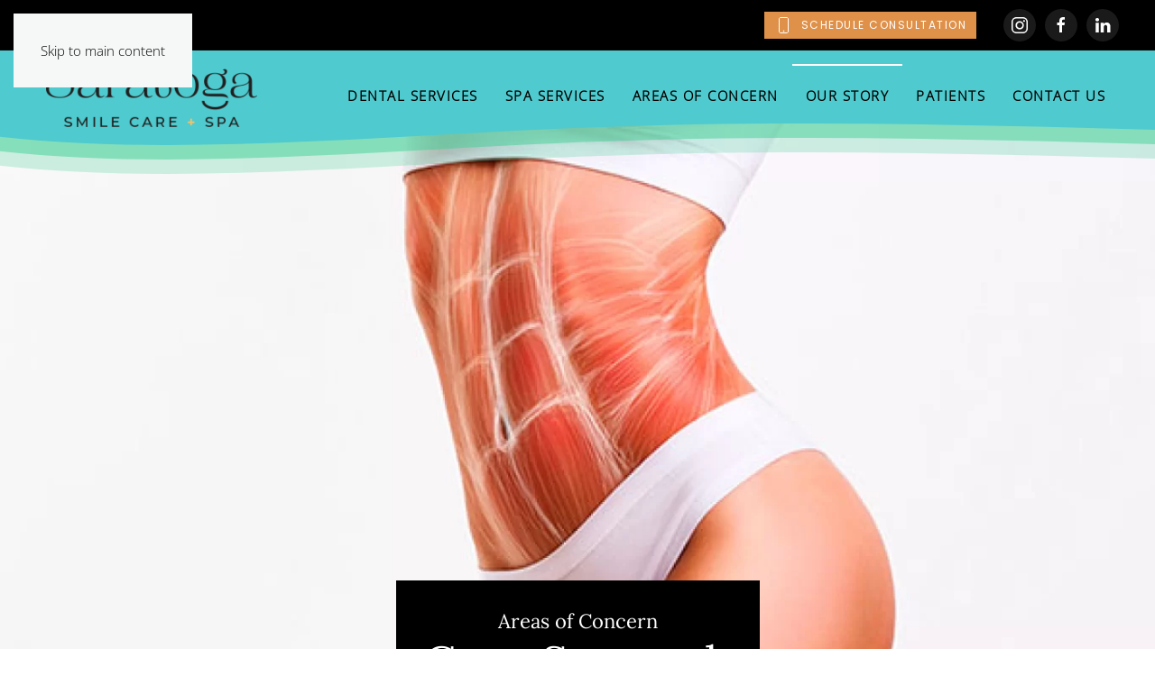

--- FILE ---
content_type: text/html; charset=utf-8
request_url: https://saratogafacialaesthetics.com/our-story/gallery?view=article&id=50&catid=9
body_size: 77204
content:
<!DOCTYPE html>
<html lang="en-gb" dir="ltr">
    <head>
        <meta name="viewport" content="width=device-width, initial-scale=1">
        <link rel="icon" href="/images/Logo/favicon.png" sizes="any">
                <link rel="apple-touch-icon" href="/templates/yootheme/packages/theme-joomla/assets/images/apple-touch-icon.png">
        <meta charset="utf-8">
	<meta name="author" content="Juergen Klingenberg">
	<meta name="generator" content="Joomla! - Open Source Content Management">
	<title>Core Strength - Saratoga Smile Care &amp; Spa</title>
<link href="/media/vendor/joomla-custom-elements/css/joomla-alert.min.css?0.4.1" rel="stylesheet">
	<link href="/media/system/css/joomla-fontawesome.min.css?4.5.32" rel="preload" as="style" onload="this.onload=null;this.rel='stylesheet'">
	<link href="/templates/yootheme/css/theme.12.css?1762470986" rel="stylesheet">
	<link href="/media/com_convertforms/css/convertforms.css?c73eab" rel="stylesheet">
	<style>#cf_1 .cf-control-group[data-key="2"] {
                --button-border-radius: 0px;
--button-padding: 8px 20px;
--button-color: #ffffff;
--button-font-size: 16px;
--button-background-color: #000000;

            }
        </style>
	<style>.convertforms {
                --color-primary: #4285F4;
--color-success: #0F9D58;
--color-danger: #d73e31;
--color-warning: #F4B400;
--color-default: #444;
--color-grey: #ccc;

            }
        </style>
	<style>#cf_1 {
                --background-color: rgba(255, 255, 255, 0);
--border-radius: 0px;
--control-gap: 10px;
--label-color: #333333;
--label-size: 16px;
--label-weight: 600;
--input-color: #757575;
--input-placeholder-color: #75757570;
--input-text-align: left;
--input-background-color: #ffffff;
--input-border-color: #cccccc;
--input-border-radius: 0px;
--input-size: 16px;
--input-padding: 12px 12px;

            }
        </style>
	<style>.cf-field-hp {
				display: none;
				position: absolute;
				left: -9000px;
			}.convertforms .cf-form-wrap {
  padding: 0;
}
</style>
<script type="application/json" class="joomla-script-options new">{"com_convertforms":{"baseURL":"\/component\/convertforms","debug":false,"forward_context":{"request":{"view":"article","task":null,"option":"com_content","layout":null,"id":50}}},"joomla.jtext":{"COM_CONVERTFORMS_INVALID_RESPONSE":"Invalid Response","COM_CONVERTFORMS_INVALID_TASK":"Invalid Task","COM_CONVERTFORMS_RECAPTCHA_NOT_LOADED":"Error: Google reCAPTCHA script is not loaded. Make sure your browser is not blocking it or contact the site administrator.","ERROR":"Error","MESSAGE":"Message","NOTICE":"Notice","WARNING":"Warning","JCLOSE":"Close","JOK":"OK","JOPEN":"Open"},"system.paths":{"root":"","rootFull":"https:\/\/saratogafacialaesthetics.com\/","base":"","baseFull":"https:\/\/saratogafacialaesthetics.com\/"},"csrf.token":"5fe8701d8d79dc07cedbc069edeed627","system.keepalive":{"interval":840000,"uri":"\/component\/ajax\/?format=json"}}</script>
	<script src="/media/system/js/core.min.js?a3d8f8"></script>
	<script src="/media/system/js/keepalive.min.js?08e025" type="module"></script>
	<script src="/media/vendor/jquery/js/jquery.min.js?3.7.1"></script>
	<script src="/media/legacy/js/jquery-noconflict.min.js?504da4"></script>
	<script src="/media/system/js/messages.min.js?9a4811" type="module"></script>
	<script src="/templates/yootheme/vendor/assets/uikit/dist/js/uikit.min.js?4.5.32"></script>
	<script src="/templates/yootheme/vendor/assets/uikit/dist/js/uikit-icons-joline.min.js?4.5.32"></script>
	<script src="/templates/yootheme/js/theme.js?4.5.32"></script>
	<script src="/media/com_convertforms/js/site.js?c73eab"></script>
	<script src="/media/com_convertforms/js/checkbox.js?c73eab"></script>
	<script src="/media/plg_captcha_recaptcha/js/recaptcha.min.js?c73eab"></script>
	<script src="https://www.google.com/recaptcha/api.js?onload=JoomlainitReCaptcha2&amp;render=explicit&amp;hl=en-GB"></script>
	<script src="/media/com_convertforms/js/recaptcha_v2_checkbox.js?c73eab"></script>
	<script type="application/ld+json">{"@context":"https://schema.org","@graph":[{"@type":"Organization","@id":"https://saratogafacialaesthetics.com/#/schema/Organization/base","name":"Saratoga Smile Care & Spa","url":"https://saratogafacialaesthetics.com/"},{"@type":"WebSite","@id":"https://saratogafacialaesthetics.com/#/schema/WebSite/base","url":"https://saratogafacialaesthetics.com/","name":"Saratoga Smile Care & Spa","publisher":{"@id":"https://saratogafacialaesthetics.com/#/schema/Organization/base"}},{"@type":"WebPage","@id":"https://saratogafacialaesthetics.com/#/schema/WebPage/base","url":"https://saratogafacialaesthetics.com/our-story/gallery?view=article&amp;id=50&amp;catid=9","name":"Core Strength - Saratoga Smile Care & Spa","isPartOf":{"@id":"https://saratogafacialaesthetics.com/#/schema/WebSite/base"},"about":{"@id":"https://saratogafacialaesthetics.com/#/schema/Organization/base"},"inLanguage":"en-GB"},{"@type":"Article","@id":"https://saratogafacialaesthetics.com/#/schema/com_content/article/50","name":"Core Strength","headline":"Core Strength","inLanguage":"en-GB","author":{"@type":"Person","name":"Juergen Klingenberg"},"thumbnailUrl":"images/Conditions/muscle.jpg","articleSection":"Areas of Concern","dateCreated":"2024-03-08T21:00:11+00:00","interactionStatistic":{"@type":"InteractionCounter","userInteractionCount":10840},"isPartOf":{"@id":"https://saratogafacialaesthetics.com/#/schema/WebPage/base"}}]}</script>
	<script>window.yootheme ||= {}; var $theme = yootheme.theme = {"i18n":{"close":{"label":"Close"},"totop":{"label":"Back to top"},"marker":{"label":"Open"},"navbarToggleIcon":{"label":"Open Menu"},"paginationPrevious":{"label":"Previous page"},"paginationNext":{"label":"Next Page"},"searchIcon":{"toggle":"Open Search","submit":"Submit Search"},"slider":{"next":"Next slide","previous":"Previous slide","slideX":"Slide %s","slideLabel":"%s of %s"},"slideshow":{"next":"Next slide","previous":"Previous slide","slideX":"Slide %s","slideLabel":"%s of %s"},"lightboxPanel":{"next":"Next slide","previous":"Previous slide","slideLabel":"%s of %s","close":"Close"}}};</script>
	<script async src="https://www.googletagmanager.com/gtag/js?id=G-FLV7RD441J"></script>
<script>
  window.dataLayer = window.dataLayer || [];
  function gtag(){dataLayer.push(arguments);}
  gtag('js', new Date());

  gtag('config', 'G-FLV7RD441J');
</script>

<script>
  document.addEventListener('DOMContentLoaded', function () {
    const mobileMenuLinks = document.querySelectorAll('.uk-offcanvas .uk-nav-default > li.uk-parent > a');

    mobileMenuLinks.forEach(link => {
      link.addEventListener('click', function (e) {
        // Only disable if the parent has a dropdown
        if (this.parentElement.classList.contains('uk-parent')) {
          e.preventDefault();
        }
      });
    });
  });
</script>

<script 
  src="https://portal.saratogasmilecareandspa.com/js/external-tracking.js"
  data-tracking-id="tk_5e9851414d5341688a81b7d14a2798ac">
</script>

    </head>
    <body class="">

        <div class="uk-hidden-visually uk-notification uk-notification-top-left uk-width-auto">
            <div class="uk-notification-message">
                <a href="#tm-main" class="uk-link-reset">Skip to main content</a>
            </div>
        </div>

        
        
        <div class="tm-page">

                        


<header class="tm-header-mobile uk-hidden@m tm-header-overlay" uk-header uk-inverse="target: .uk-navbar-container; sel-active: .uk-navbar-transparent">


    
        <div class="uk-navbar-container uk-navbar-transparent">

            <div class="uk-container uk-container-expand">
                <nav class="uk-navbar" uk-navbar="{&quot;align&quot;:&quot;center&quot;,&quot;container&quot;:&quot;.tm-header-mobile&quot;,&quot;boundary&quot;:&quot;.tm-header-mobile .uk-navbar-container&quot;}">

                    
                                        <div class="uk-navbar-center">

                                                    <a href="https://saratogafacialaesthetics.com/" aria-label="Back to home" class="uk-logo uk-navbar-item">
    <picture>
<source type="image/webp" srcset="/templates/yootheme/cache/3f/SmileCareandSpa-logo_black-3f027255.webp 239w, /templates/yootheme/cache/b8/SmileCareandSpa-logo_black-b8d16bef.webp 299w, /templates/yootheme/cache/eb/SmileCareandSpa-logo_black-eb4e570d.webp 300w" sizes="(min-width: 239px) 239px">
<img alt="Saratoga Facial Aesthetics" loading="eager" src="/templates/yootheme/cache/da/SmileCareandSpa-logo_black-da9e2ed3.png" width="239" height="75">
</picture><picture>
<source type="image/webp" srcset="/templates/yootheme/cache/f2/SmileCareandSpa-logo-f26f5759.webp 239w, /templates/yootheme/cache/03/SmileCareandSpa-logo-03939836.webp 299w, /templates/yootheme/cache/50/SmileCareandSpa-logo-500ca4d4.webp 300w" sizes="(min-width: 239px) 239px">
<img class="uk-logo-inverse" alt="Saratoga Facial Aesthetics" loading="eager" src="/templates/yootheme/cache/e5/SmileCareandSpa-logo-e55594e1.png" width="239" height="75">
</picture></a>
                        
                        
                    </div>
                    
                                        <div class="uk-navbar-right">

                        
                                                    <a uk-toggle href="#tm-dialog-mobile" class="uk-navbar-toggle">

        
        <div uk-navbar-toggle-icon></div>

        
    </a>
                        
                    </div>
                    
                </nav>
            </div>

        </div>

    



        <div id="tm-dialog-mobile" uk-offcanvas="container: true; overlay: true" mode="slide" flip>
        <div class="uk-offcanvas-bar uk-flex uk-flex-column">

                        <button class="uk-offcanvas-close uk-close-large" type="button" uk-close uk-toggle="cls: uk-close-large; mode: media; media: @s"></button>
            
                        <div class="uk-margin-auto-bottom">
                
<div class="uk-grid uk-child-width-1-1" uk-grid>    <div>
<div class="uk-panel" id="module-menu-dialog-mobile">

    
    
<ul class="uk-nav uk-nav-secondary uk-nav-accordion" uk-nav="targets: &gt; .js-accordion">
    
	<li class="item-129 js-accordion uk-parent"><a href>Dental Services <span uk-nav-parent-icon></span></a>
	<ul class="uk-nav-sub">

		<li class="item-274"><a href="/dental-services/general-dentistry">General Dentistry</a></li>
		<li class="item-284"><a href="/dental-services/cosmetic-dentistry">Cosmetic Dentistry</a></li>
		<li class="item-285"><a href="/dental-services/restorative-dentistry">Restorative Dentistry</a></li>
		<li class="item-286"><a href="/dental-services/orthodontics">Orthodontics</a></li>
		<li class="item-275"><a href="/dental-services/dental-concerns">Dental Concerns</a></li>
		<li class="item-276"><a href="/dental-services/about-our-dental-practice">About Our Dental Practice</a></li>
		<li class="item-287"><a href="/dental-services/meet-dr-moreau">Meet Dr. Moreau</a></li>
		<li class="item-288"><a href="/dental-services/meet-the-team">Meet The Team</a></li>
		<li class="item-277"><a href="/dental-services/smile-on-life">Smile On Life</a></li>
		<li class="item-289"><a href="/dental-services/patient-forms">Patient Forms</a></li>
		<li class="item-290"><a href="/dental-services/patient-warranties">Patient Warranties</a></li>
		<li class="item-291"><a href="/dental-services/financial-agreements">Financial Agreements</a></li>
		<li class="item-292"><a href="/dental-services/insurance-and-payments">Insurance &amp; Payments</a></li>
		<li class="item-293"><a href="/dental-services/infection-control">Infection Control</a></li>
		<li class="item-294"><a href="/dental-services/breathing">Breathing</a></li>
		<li class="item-295"><a href="/dental-services/happiness">Happiness</a></li></ul></li>
	<li class="item-114 js-accordion uk-parent"><a href>Spa Services <span uk-nav-parent-icon></span></a>
	<ul class="uk-nav-sub">

		<li class="item-163 uk-parent"><a href>Radiofrequency Treatments</a>
		<ul>

			<li class="item-150"><a href="/spa-services/radiofrequency-treatments/agnes-rf">Agnes RF</a></li>
			<li class="item-170"><a href="/spa-services/radiofrequency-treatments/exion">EXION™</a></li>
			<li class="item-116"><a href="/spa-services/radiofrequency-treatments/scarlet-srf">Scarlet SRF</a></li>
			<li class="item-118"><a href="/spa-services/radiofrequency-treatments/emface">EMFACE®</a></li>
			<li class="item-117"><a href="/spa-services/radiofrequency-treatments/emsculpt-neo">EMSculpt Neo®</a></li></ul></li>
		<li class="item-164 uk-parent"><a href>Topical Treatments</a>
		<ul>

			<li class="item-155"><a href="/spa-services/topical-treatments/exo-e-skin-revitalization">EXO|E Skin Revitalization</a></li>
			<li class="item-169"><a href="/spa-services/topical-treatments/abi-dermaceuticals">ABI Dermaceuticals</a></li></ul></li>
		<li class="item-165 uk-parent"><a href>Injectables</a>
		<ul>

			<li class="item-119"><a href="/spa-services/injectibles/botox">Botox®</a></li>
			<li class="item-154"><a href="/spa-services/injectibles/juvederm">Juvéderm</a></li></ul></li>
		<li class="item-166 uk-parent"><a href>Light Therapy</a>
		<ul>

			<li class="item-145"><a href="/spa-services/light-therapy/lightwave-red-led">Lightwave Red LED</a></li>
			<li class="item-146"><a href="/spa-services/light-therapy/lightwave-blue-led">Lightwave Blue LED</a></li></ul></li>
		<li class="item-167 uk-parent"><a href>Additional Treatments</a>
		<ul>

			<li class="item-156"><a href="/spa-services/additional-treatments/pro-nox-nitrous-oxide-system">PRO-NOX™ Nitrous Oxide System</a></li></ul></li></ul></li>
	<li class="item-103 js-accordion uk-parent"><a href>Areas of Concern <span uk-nav-parent-icon></span></a>
	<ul class="uk-nav-sub">

		<li class="item-253"><a href="/areas-of-concern/acne-and-acne-scars">Acne &amp; Acne Scars</a></li>
		<li class="item-254"><a href="/areas-of-concern/age-spots">Age Spots</a></li>
		<li class="item-255"><a href="/areas-of-concern/core-strength">Core Strength</a></li>
		<li class="item-256"><a href="/areas-of-concern/double-chin">Double Chin</a></li>
		<li class="item-257"><a href="/areas-of-concern/fine-lines">Fine Lines</a></li>
		<li class="item-258"><a href="/areas-of-concern/jowls">Jowls</a></li>
		<li class="item-259"><a href="/areas-of-concern/loose-skin">Loose Skin</a></li>
		<li class="item-260"><a href="/areas-of-concern/muscle-development">Muscle Development</a></li>
		<li class="item-261"><a href="/areas-of-concern/stubborn-fat">Stubborn Fat</a></li>
		<li class="item-262"><a href="/areas-of-concern/turkey-neck">Turkey Neck</a></li>
		<li class="item-263"><a href="/areas-of-concern/uneven-skin-texture">Uneven Skin Texture</a></li>
		<li class="item-264"><a href="/areas-of-concern/wrinkles">Wrinkles</a></li></ul></li>
	<li class="item-122 uk-active js-accordion uk-open uk-parent"><a href>Our Story <span uk-nav-parent-icon></span></a>
	<ul class="uk-nav-sub">

		<li class="item-123"><a href="/our-story/about-us">About Us</a></li>
		<li class="item-120 uk-active"><a href="/our-story/gallery">Gallery</a></li>
		<li class="item-185"><a href="/our-story/in-the-press">In the Press</a></li></ul></li>
	<li class="item-168 js-accordion uk-parent"><a href>Patients <span uk-nav-parent-icon></span></a>
	<ul class="uk-nav-sub">

		<li class="item-296"><a href="/patients/for-patients">For Patients</a></li></ul></li>
	<li class="item-105"><a href="/contact-us">Contact Us</a></li></ul>

</div>
</div>    <div>
<div class="uk-panel" id="module-115">

    
    <div class="uk-grid tm-grid-expand uk-child-width-1-1 uk-grid-margin">
<div class="uk-width-1-1">
    
        
            
            
            
                
                    
<div class="uk-margin">
    
    
        
        
<a class="el-content uk-button uk-button-primary uk-button-small uk-flex-inline uk-flex-center uk-flex-middle" href="/contact-us#request-appointment" uk-scroll>
        <span class="uk-margin-small-right" uk-icon="phone"></span>    
        Schedule Consultation    
    
</a>


        
    
    
</div>

                
            
        
    
</div></div>
</div>
</div>    <div>
<div class="uk-panel" id="module-116">

    
    <div class="uk-grid tm-grid-expand uk-child-width-1-1 uk-grid-margin">
<div class="uk-width-1-1">
    
        
            
            
            
                
                    
<div class="uk-margin" uk-scrollspy="target: [uk-scrollspy-class];">    <ul class="uk-child-width-auto uk-flex-inline uk-flex-middle" uk-grid>
            <li class="el-item">
<a class="el-link uk-icon-button" href="https://www.instagram.com/saratogasmilecareandspa/" target="_blank" rel="noreferrer"><span uk-icon="icon: instagram;"></span></a></li>
            <li class="el-item">
<a class="el-link uk-icon-button" href="https://www.facebook.com/saratogasmilecareandspa/" target="_blank" rel="noreferrer"><span uk-icon="icon: facebook;"></span></a></li>
            <li class="el-item">
<a class="el-link uk-icon-button" href="https://www.linkedin.com/company/saratoga-smile-care-and-spa/" target="_blank" rel="noreferrer"><span uk-icon="icon: linkedin;"></span></a></li>
    
    </ul></div>
                
            
        
    
</div></div>
</div>
</div></div>
            </div>
            
            
        </div>
    </div>
    
    
    

</header>


<div class="tm-toolbar tm-toolbar-default uk-visible@m">
    <div class="uk-container uk-flex uk-flex-middle">

        
                <div class="uk-margin-auto-left">
            <div class="uk-grid-medium uk-child-width-auto uk-flex-middle" uk-grid="margin: uk-margin-small-top">
                <div>
<div class="uk-panel" id="module-113">

    
    <div class="uk-grid tm-grid-expand uk-child-width-1-1 uk-grid-margin">
<div class="uk-width-1-1">
    
        
            
            
            
                
                    
<div class="uk-margin">
    
    
        
        
<a class="el-content uk-button uk-button-danger uk-button-small uk-flex-inline uk-flex-center uk-flex-middle" href="/contact-us#request-appointment" uk-scroll>
        <span class="uk-margin-small-right" uk-icon="phone"></span>    
        Schedule Consultation    
    
</a>


        
    
    
</div>

                
            
        
    
</div></div>
</div>
</div><div>
<div class="uk-panel" id="module-tm-3">

    
    <ul class="uk-grid uk-flex-inline uk-flex-middle uk-flex-nowrap uk-grid-small">                    <li><a href="https://www.instagram.com/saratogasmilecareandspa/" class="uk-preserve-width uk-icon-button" rel="noreferrer" target="_blank"><span uk-icon="icon: instagram; width: 20; height: 20;"></span></a></li>
                    <li><a href="https://www.facebook.com/saratogasmilecareandspa/" class="uk-preserve-width uk-icon-button" rel="noreferrer" target="_blank"><span uk-icon="icon: facebook; width: 20; height: 20;"></span></a></li>
                    <li><a href="https://www.linkedin.com/company/saratoga-smile-care-and-spa/" class="uk-preserve-width uk-icon-button" rel="noreferrer" target="_blank"><span uk-icon="icon: linkedin; width: 20; height: 20;"></span></a></li>
            </ul>
</div>
</div>
            </div>
        </div>
        
    </div>
</div>

<header class="tm-header uk-visible@m tm-header-overlay" uk-header uk-inverse="target: .uk-navbar-container, .tm-headerbar; sel-active: .uk-navbar-transparent, .tm-headerbar">



        <div uk-sticky media="@m" cls-active="uk-navbar-sticky" sel-target=".uk-navbar-container" cls-inactive="uk-navbar-transparent" animation="uk-animation-slide-top" tm-section-start>
    
        <div class="uk-navbar-container">

            <div class="uk-container">
                <nav class="uk-navbar" uk-navbar="{&quot;align&quot;:&quot;center&quot;,&quot;container&quot;:&quot;.tm-header &gt; [uk-sticky]&quot;,&quot;boundary&quot;:&quot;.tm-header .uk-navbar-container&quot;}">

                                        <div class="uk-navbar-left ">

                                                    <a href="https://saratogafacialaesthetics.com/" aria-label="Back to home" class="uk-logo uk-navbar-item">
    <picture>
<source type="image/webp" srcset="/templates/yootheme/cache/74/SmileCareandSpa-logo_black-74b975b0.webp 255w, /templates/yootheme/cache/b8/SmileCareandSpa-logo_black-b8d16bef.webp 299w, /templates/yootheme/cache/eb/SmileCareandSpa-logo_black-eb4e570d.webp 300w" sizes="(min-width: 255px) 255px">
<img alt="Saratoga Facial Aesthetics" loading="eager" src="/templates/yootheme/cache/91/SmileCareandSpa-logo_black-91252936.png" width="255" height="80">
</picture><picture>
<source type="image/webp" srcset="/templates/yootheme/cache/b9/SmileCareandSpa-logo-b9d450bc.webp 255w, /templates/yootheme/cache/03/SmileCareandSpa-logo-03939836.webp 299w, /templates/yootheme/cache/50/SmileCareandSpa-logo-500ca4d4.webp 300w" sizes="(min-width: 255px) 255px">
<img class="uk-logo-inverse" alt="Saratoga Facial Aesthetics" loading="eager" src="/templates/yootheme/cache/ae/SmileCareandSpa-logo-aeee9304.png" width="255" height="80">
</picture></a>
                        
                        
                        
                    </div>
                    
                    
                                        <div class="uk-navbar-right">

                                                    
<ul class="uk-navbar-nav">
    
	<li class="item-129 uk-parent"><a role="button" class="menu-heading">Dental Services</a>
	<div class="uk-drop uk-navbar-dropdown uk-navbar-dropdown-large" mode="hover" pos="bottom-center" style="width: 900px;"><div class="uk-grid tm-grid-expand uk-child-width-1-1 uk-grid-margin uk-margin-remove-top">
<div class="uk-grid-item-match uk-width-1-1">
        <div class="uk-tile-muted uk-tile  uk-tile-xsmall uk-flex uk-flex-middle">    
        
            
            
                        <div class="uk-panel uk-width-1-1">            
                
                    
<h1 class="uk-h3 uk-font-primary">        Dentistry Services    </h1><div class="uk-panel uk-margin"><div class="uk-grid tm-grid-expand uk-grid-margin" uk-grid>
<div class="uk-width-1-3@m">
    
        
            
            
            
                
                    
<h4>        <span class="uk-text-background">Dental Services</span>
    </h4>
<nav>
        <ol class="uk-list uk-list-large uk-margin-remove">    
    
                <li class="el-item">            
        <a href="/dental-services/general-dentistry" class="uk-link-toggle">    
        <div class="uk-grid uk-grid-small uk-child-width-expand uk-flex-nowrap">            <div class="uk-width-auto uk-link-heading"><span class="el-image uk-text-primary" uk-icon="icon: play;"></span></div>            <div>
                <div class="el-content uk-panel uk-h4"><span class="uk-link-heading uk-margin-remove-last-child">General Dentistry</span></div>            </div>
        </div>
        </a>    
        </li>                <li class="el-item">            
        <a href="/dental-services/cosmetic-dentistry" class="uk-link-toggle">    
        <div class="uk-grid uk-grid-small uk-child-width-expand uk-flex-nowrap">            <div class="uk-width-auto uk-link-heading"><span class="el-image uk-text-primary" uk-icon="icon: play;"></span></div>            <div>
                <div class="el-content uk-panel uk-h4"><span class="uk-link-heading uk-margin-remove-last-child">Cosmetic Dentistry</span></div>            </div>
        </div>
        </a>    
        </li>                <li class="el-item">            
        <a href="/dental-services/restorative-dentistry" class="uk-link-toggle">    
        <div class="uk-grid uk-grid-small uk-child-width-expand uk-flex-nowrap">            <div class="uk-width-auto uk-link-heading"><span class="el-image uk-text-primary" uk-icon="icon: play;"></span></div>            <div>
                <div class="el-content uk-panel uk-h4"><span class="uk-link-heading uk-margin-remove-last-child">Restorative Dentistry</span></div>            </div>
        </div>
        </a>    
        </li>                <li class="el-item">            
        <a href="/dental-services/orthodontics" class="uk-link-toggle">    
        <div class="uk-grid uk-grid-small uk-child-width-expand uk-flex-nowrap">            <div class="uk-width-auto uk-link-heading"><span class="el-image uk-text-primary" uk-icon="icon: play;"></span></div>            <div>
                <div class="el-content uk-panel uk-h4"><span class="uk-link-heading uk-margin-remove-last-child">Orthodontics</span></div>            </div>
        </div>
        </a>    
        </li>        
    
        </ol>    
</nav>
                
            
        
    
</div>
<div class="uk-width-1-3@m">
    
        
            
            
            
                
                    
<h4>        <span class="uk-text-background">About</span>
    </h4>
<nav>
        <ol class="uk-list uk-list-large uk-margin-remove">    
    
                <li class="el-item">            
        <a href="/dental-services/about-our-dental-practice" class="uk-link-toggle">    
        <div class="uk-grid uk-grid-small uk-child-width-expand uk-flex-nowrap">            <div class="uk-width-auto uk-link-heading"><span class="el-image uk-text-primary" uk-icon="icon: play;"></span></div>            <div>
                <div class="el-content uk-panel uk-h4"><span class="uk-link-heading uk-margin-remove-last-child">About Our Dental Practice</span></div>            </div>
        </div>
        </a>    
        </li>                <li class="el-item">            
        <a href="/dental-services/meet-dr-moreau" class="uk-link-toggle">    
        <div class="uk-grid uk-grid-small uk-child-width-expand uk-flex-nowrap">            <div class="uk-width-auto uk-link-heading"><span class="el-image uk-text-primary" uk-icon="icon: play;"></span></div>            <div>
                <div class="el-content uk-panel uk-h4"><span class="uk-link-heading uk-margin-remove-last-child">Meet Dr. Moreau</span></div>            </div>
        </div>
        </a>    
        </li>                <li class="el-item">            
        <a href="/dental-services/meet-the-team" class="uk-link-toggle">    
        <div class="uk-grid uk-grid-small uk-child-width-expand uk-flex-nowrap">            <div class="uk-width-auto uk-link-heading"><span class="el-image uk-text-primary" uk-icon="icon: play;"></span></div>            <div>
                <div class="el-content uk-panel uk-h4"><span class="uk-link-heading uk-margin-remove-last-child">Meet The Team</span></div>            </div>
        </div>
        </a>    
        </li>                <li class="el-item">            
        <a href="/dental-services/smile-on-life" class="uk-link-toggle">    
        <div class="uk-grid uk-grid-small uk-child-width-expand uk-flex-nowrap">            <div class="uk-width-auto uk-link-heading"><span class="el-image uk-text-primary" uk-icon="icon: play;"></span></div>            <div>
                <div class="el-content uk-panel uk-h4"><span class="uk-link-heading uk-margin-remove-last-child">Smile On Life</span></div>            </div>
        </div>
        </a>    
        </li>        
    
        </ol>    
</nav>
                
            
        
    
</div>
<div class="uk-width-1-3@m">
    
        
            
            
            
                
                    
<h4>        <span class="uk-text-background">For Patients</span>
    </h4>
<nav>
        <ol class="uk-list uk-list-large uk-margin-remove">    
    
                <li class="el-item">            
        <a href="/dental-services/infection-control" class="uk-link-toggle">    
        <div class="uk-grid uk-grid-small uk-child-width-expand uk-flex-nowrap">            <div class="uk-width-auto uk-link-heading"><span class="el-image uk-text-primary" uk-icon="icon: play;"></span></div>            <div>
                <div class="el-content uk-panel uk-h4"><span class="uk-link-heading uk-margin-remove-last-child">Infection Control</span></div>            </div>
        </div>
        </a>    
        </li>                <li class="el-item">            
        <a href="/dental-services/breathing" class="uk-link-toggle">    
        <div class="uk-grid uk-grid-small uk-child-width-expand uk-flex-nowrap">            <div class="uk-width-auto uk-link-heading"><span class="el-image uk-text-primary" uk-icon="icon: play;"></span></div>            <div>
                <div class="el-content uk-panel uk-h4"><span class="uk-link-heading uk-margin-remove-last-child">Breathing</span></div>            </div>
        </div>
        </a>    
        </li>                <li class="el-item">            
        <a href="/dental-services/happiness" class="uk-link-toggle">    
        <div class="uk-grid uk-grid-small uk-child-width-expand uk-flex-nowrap">            <div class="uk-width-auto uk-link-heading"><span class="el-image uk-text-primary" uk-icon="icon: play;"></span></div>            <div>
                <div class="el-content uk-panel uk-h4"><span class="uk-link-heading uk-margin-remove-last-child">Happiness</span></div>            </div>
        </div>
        </a>    
        </li>        
    
        </ol>    
</nav>
                
            
        
    
</div></div></div>
                
                        </div>            
        
        </div>    
</div></div></div></li>
	<li class="item-114 uk-parent"><a role="button" class="menu-heading">Spa Services</a>
	<div class="uk-drop uk-navbar-dropdown" mode="hover" pos="bottom-center" style="width: 1200px;"><div class="uk-grid tm-grid-expand uk-child-width-1-1 uk-grid-margin">
<div class="uk-grid-item-match uk-width-1-1">
        <div class="uk-tile-muted uk-tile  uk-tile-xsmall uk-flex uk-flex-middle">    
        
            
            
                        <div class="uk-panel uk-width-1-1">            
                
                    
<h1 class="uk-h3 uk-heading-divider">        Treatments    </h1><div class="uk-panel uk-margin"><div class="uk-grid tm-grid-expand uk-grid-margin" uk-grid>
<div class="uk-width-1-3@m">
    
        
            
            
            
                
                    
<h4>        <span class="uk-text-background">Radiofrequency Treatments</span>
    </h4>
<nav>
        <ol class="uk-list uk-list-large uk-margin-remove">    
    
                <li class="el-item">            
        <a href="/spa-services/radiofrequency-treatments/agnes-rf" class="uk-link-toggle">    
        <div class="uk-grid uk-grid-small uk-child-width-expand uk-flex-nowrap">            <div class="uk-width-auto uk-link-heading"><span class="el-image uk-text-primary" uk-icon="icon: play;"></span></div>            <div>
                <div class="el-content uk-panel uk-h4"><span class="uk-link-heading uk-margin-remove-last-child">Agnes RF</span></div>            </div>
        </div>
        </a>    
        </li>                <li class="el-item">            
        <a href="/spa-services/radiofrequency-treatments/exion" class="uk-link-toggle">    
        <div class="uk-grid uk-grid-small uk-child-width-expand uk-flex-nowrap">            <div class="uk-width-auto uk-link-heading"><span class="el-image uk-text-primary" uk-icon="icon: play;"></span></div>            <div>
                <div class="el-content uk-panel uk-h4"><span class="uk-link-heading uk-margin-remove-last-child">EXION™</span></div>            </div>
        </div>
        </a>    
        </li>                <li class="el-item">            
        <a href="/spa-services/radiofrequency-treatments/scarlet-srf" class="uk-link-toggle">    
        <div class="uk-grid uk-grid-small uk-child-width-expand uk-flex-nowrap">            <div class="uk-width-auto uk-link-heading"><span class="el-image uk-text-primary" uk-icon="icon: play;"></span></div>            <div>
                <div class="el-content uk-panel uk-h4"><span class="uk-link-heading uk-margin-remove-last-child">Scarlet SRF</span></div>            </div>
        </div>
        </a>    
        </li>                <li class="el-item">            
        <a href="/spa-services/radiofrequency-treatments/emface" class="uk-link-toggle">    
        <div class="uk-grid uk-grid-small uk-child-width-expand uk-flex-nowrap">            <div class="uk-width-auto uk-link-heading"><span class="el-image uk-text-primary" uk-icon="icon: play;"></span></div>            <div>
                <div class="el-content uk-panel uk-h4"><span class="uk-link-heading uk-margin-remove-last-child">EMFACE®</span></div>            </div>
        </div>
        </a>    
        </li>                <li class="el-item">            
        <a href="/spa-services/radiofrequency-treatments/emsculpt-neo" class="uk-link-toggle">    
        <div class="uk-grid uk-grid-small uk-child-width-expand uk-flex-nowrap">            <div class="uk-width-auto uk-link-heading"><span class="el-image uk-text-primary" uk-icon="icon: play;"></span></div>            <div>
                <div class="el-content uk-panel uk-h4"><span class="uk-link-heading uk-margin-remove-last-child">EMSculpt Neo®</span></div>            </div>
        </div>
        </a>    
        </li>        
    
        </ol>    
</nav>
                
            
        
    
</div>
<div class="uk-width-1-3@m">
    
        
            
            
            
                
                    
<h4>        <span class="uk-text-background">Topical Treatments</span>
    </h4>
<nav>
        <ol class="uk-list uk-list-large uk-margin-remove">    
    
                <li class="el-item">            
        <a href="/spa-services/topical-treatments/exo-e-skin-revitalization" class="uk-link-toggle">    
        <div class="uk-grid uk-grid-small uk-child-width-expand uk-flex-nowrap">            <div class="uk-width-auto uk-link-heading"><span class="el-image uk-text-primary" uk-icon="icon: play;"></span></div>            <div>
                <div class="el-content uk-panel uk-h4"><span class="uk-link-heading uk-margin-remove-last-child">EXO|E Skin Revitalization</span></div>            </div>
        </div>
        </a>    
        </li>                <li class="el-item">            
        <a href="/spa-services/topical-treatments/abi-dermaceuticals" class="uk-link-toggle">    
        <div class="uk-grid uk-grid-small uk-child-width-expand uk-flex-nowrap">            <div class="uk-width-auto uk-link-heading"><span class="el-image uk-text-primary" uk-icon="icon: play;"></span></div>            <div>
                <div class="el-content uk-panel uk-h4"><span class="uk-link-heading uk-margin-remove-last-child">ABI Dermaceuticals</span></div>            </div>
        </div>
        </a>    
        </li>        
    
        </ol>    
</nav>
<h4>        <span class="uk-text-background">Injectables</span>
    </h4>
<nav>
        <ol class="uk-list uk-list-large uk-margin-remove">    
    
                <li class="el-item">            
        <a href="/spa-services/injectibles/botox" class="uk-link-toggle">    
        <div class="uk-grid uk-grid-small uk-child-width-expand uk-flex-nowrap">            <div class="uk-width-auto uk-link-heading"><span class="el-image uk-text-primary" uk-icon="icon: play;"></span></div>            <div>
                <div class="el-content uk-panel uk-h4"><span class="uk-link-heading uk-margin-remove-last-child">Botox®</span></div>            </div>
        </div>
        </a>    
        </li>                <li class="el-item">            
        <a href="/spa-services/injectibles/juvederm" class="uk-link-toggle">    
        <div class="uk-grid uk-grid-small uk-child-width-expand uk-flex-nowrap">            <div class="uk-width-auto uk-link-heading"><span class="el-image uk-text-primary" uk-icon="icon: play;"></span></div>            <div>
                <div class="el-content uk-panel uk-h4"><span class="uk-link-heading uk-margin-remove-last-child">Juvéderm</span></div>            </div>
        </div>
        </a>    
        </li>        
    
        </ol>    
</nav>
                
            
        
    
</div>
<div class="uk-width-1-3@m">
    
        
            
            
            
                
                    
<h4>        <span class="uk-text-background">Light Therapy</span>
    </h4>
<nav>
        <ol class="uk-list uk-list-large uk-margin-remove">    
    
                <li class="el-item">            
        <a href="/spa-services/light-therapy/lightwave-red-led" class="uk-link-toggle">    
        <div class="uk-grid uk-grid-small uk-child-width-expand uk-flex-nowrap">            <div class="uk-width-auto uk-link-heading"><span class="el-image uk-text-primary" uk-icon="icon: play;"></span></div>            <div>
                <div class="el-content uk-panel uk-h4"><span class="uk-link-heading uk-margin-remove-last-child">Lightwave Red LED</span></div>            </div>
        </div>
        </a>    
        </li>                <li class="el-item">            
        <a href="/spa-services/light-therapy/lightwave-blue-led" class="uk-link-toggle">    
        <div class="uk-grid uk-grid-small uk-child-width-expand uk-flex-nowrap">            <div class="uk-width-auto uk-link-heading"><span class="el-image uk-text-primary" uk-icon="icon: play;"></span></div>            <div>
                <div class="el-content uk-panel uk-h4"><span class="uk-link-heading uk-margin-remove-last-child">Lightwave Blue LED</span></div>            </div>
        </div>
        </a>    
        </li>        
    
        </ol>    
</nav>
<h4>        <span class="uk-text-background">Additional Treatments</span>
    </h4>
<nav>
        <ol class="uk-list uk-list-large uk-margin-remove">    
    
                <li class="el-item">            
        <a href="/spa-services/additional-treatments/pro-nox-nitrous-oxide-system" class="uk-link-toggle">    
        <div class="uk-grid uk-grid-small uk-child-width-expand uk-flex-nowrap">            <div class="uk-width-auto uk-link-heading"><span class="el-image uk-text-primary" uk-icon="icon: play;"></span></div>            <div>
                <div class="el-content uk-panel uk-h4"><span class="uk-link-heading uk-margin-remove-last-child">PRO-NOX™ Nitrous Oxide System</span></div>            </div>
        </div>
        </a>    
        </li>        
    
        </ol>    
</nav>
                
            
        
    
</div></div></div>
                
                        </div>            
        
        </div>    
</div></div></div></li>
	<li class="item-103 uk-parent"><a role="button" class="menu-heading">Areas of Concern</a>
	<div class="uk-drop uk-navbar-dropdown uk-navbar-dropdown-large" mode="hover" pos="bottom-center" style="width: 900px;"><div class="uk-grid tm-grid-expand uk-child-width-1-1 uk-grid-margin">
<div class="uk-grid-item-match uk-width-1-1">
        <div class="uk-tile-muted uk-tile  uk-tile-xsmall uk-flex uk-flex-middle">    
        
            
            
                        <div class="uk-panel uk-width-1-1">            
                
                    
<h1 class="uk-h3 uk-heading-divider">        Areas of Concern    </h1>
<nav>
        <ol class="uk-list uk-list-large uk-column-1-3@m uk-margin-remove">    
    
                <li class="el-item">            
        <a href="/dental-services/dental-concerns" class="uk-link-toggle">    
        <div class="uk-grid uk-grid-small uk-child-width-expand uk-flex-nowrap">            <div class="uk-width-auto uk-link-heading"><span class="el-image uk-text-primary" uk-icon="icon: play;"></span></div>            <div>
                <div class="el-content uk-panel uk-h4"><span class="uk-link-heading uk-margin-remove-last-child">Dental Concerns</span></div>            </div>
        </div>
        </a>    
        </li>                <li class="el-item">            
        <a href="/areas-of-concern/acne-and-acne-scars" class="uk-link-toggle">    
        <div class="uk-grid uk-grid-small uk-child-width-expand uk-flex-nowrap">            <div class="uk-width-auto uk-link-heading"><span class="el-image uk-text-primary" uk-icon="icon: play;"></span></div>            <div>
                <div class="el-content uk-panel uk-h4"><span class="uk-link-heading uk-margin-remove-last-child">Acne &amp; Acne Scars</span></div>            </div>
        </div>
        </a>    
        </li>                <li class="el-item">            
        <a href="/areas-of-concern/age-spots" class="uk-link-toggle">    
        <div class="uk-grid uk-grid-small uk-child-width-expand uk-flex-nowrap">            <div class="uk-width-auto uk-link-heading"><span class="el-image uk-text-primary" uk-icon="icon: play;"></span></div>            <div>
                <div class="el-content uk-panel uk-h4"><span class="uk-link-heading uk-margin-remove-last-child">Age Spots</span></div>            </div>
        </div>
        </a>    
        </li>                <li class="el-item">            
        <a href="/areas-of-concern/core-strength" class="uk-link-toggle">    
        <div class="uk-grid uk-grid-small uk-child-width-expand uk-flex-nowrap">            <div class="uk-width-auto uk-link-heading"><span class="el-image uk-text-primary" uk-icon="icon: play;"></span></div>            <div>
                <div class="el-content uk-panel uk-h4"><span class="uk-link-heading uk-margin-remove-last-child">Core Strength</span></div>            </div>
        </div>
        </a>    
        </li>                <li class="el-item">            
        <a href="/areas-of-concern/double-chin" class="uk-link-toggle">    
        <div class="uk-grid uk-grid-small uk-child-width-expand uk-flex-nowrap">            <div class="uk-width-auto uk-link-heading"><span class="el-image uk-text-primary" uk-icon="icon: play;"></span></div>            <div>
                <div class="el-content uk-panel uk-h4"><span class="uk-link-heading uk-margin-remove-last-child">Double Chin</span></div>            </div>
        </div>
        </a>    
        </li>                <li class="el-item">            
        <a href="/areas-of-concern/fine-lines" class="uk-link-toggle">    
        <div class="uk-grid uk-grid-small uk-child-width-expand uk-flex-nowrap">            <div class="uk-width-auto uk-link-heading"><span class="el-image uk-text-primary" uk-icon="icon: play;"></span></div>            <div>
                <div class="el-content uk-panel uk-h4"><span class="uk-link-heading uk-margin-remove-last-child">Fine Lines</span></div>            </div>
        </div>
        </a>    
        </li>                <li class="el-item">            
        <a href="/areas-of-concern/jowls" class="uk-link-toggle">    
        <div class="uk-grid uk-grid-small uk-child-width-expand uk-flex-nowrap">            <div class="uk-width-auto uk-link-heading"><span class="el-image uk-text-primary" uk-icon="icon: play;"></span></div>            <div>
                <div class="el-content uk-panel uk-h4"><span class="uk-link-heading uk-margin-remove-last-child">Jowls</span></div>            </div>
        </div>
        </a>    
        </li>                <li class="el-item">            
        <a href="/areas-of-concern/loose-skin" class="uk-link-toggle">    
        <div class="uk-grid uk-grid-small uk-child-width-expand uk-flex-nowrap">            <div class="uk-width-auto uk-link-heading"><span class="el-image uk-text-primary" uk-icon="icon: play;"></span></div>            <div>
                <div class="el-content uk-panel uk-h4"><span class="uk-link-heading uk-margin-remove-last-child">Loose Skin</span></div>            </div>
        </div>
        </a>    
        </li>                <li class="el-item">            
        <a href="/areas-of-concern/muscle-development" class="uk-link-toggle">    
        <div class="uk-grid uk-grid-small uk-child-width-expand uk-flex-nowrap">            <div class="uk-width-auto uk-link-heading"><span class="el-image uk-text-primary" uk-icon="icon: play;"></span></div>            <div>
                <div class="el-content uk-panel uk-h4"><span class="uk-link-heading uk-margin-remove-last-child">Muscle Development</span></div>            </div>
        </div>
        </a>    
        </li>                <li class="el-item">            
        <a href="/areas-of-concern/stubborn-fat" class="uk-link-toggle">    
        <div class="uk-grid uk-grid-small uk-child-width-expand uk-flex-nowrap">            <div class="uk-width-auto uk-link-heading"><span class="el-image uk-text-primary" uk-icon="icon: play;"></span></div>            <div>
                <div class="el-content uk-panel uk-h4"><span class="uk-link-heading uk-margin-remove-last-child">Stubborn Fat</span></div>            </div>
        </div>
        </a>    
        </li>                <li class="el-item">            
        <a href="/areas-of-concern/turkey-neck" class="uk-link-toggle">    
        <div class="uk-grid uk-grid-small uk-child-width-expand uk-flex-nowrap">            <div class="uk-width-auto uk-link-heading"><span class="el-image uk-text-primary" uk-icon="icon: play;"></span></div>            <div>
                <div class="el-content uk-panel uk-h4"><span class="uk-link-heading uk-margin-remove-last-child">Turkey Neck</span></div>            </div>
        </div>
        </a>    
        </li>                <li class="el-item">            
        <a href="/areas-of-concern/uneven-skin-texture" class="uk-link-toggle">    
        <div class="uk-grid uk-grid-small uk-child-width-expand uk-flex-nowrap">            <div class="uk-width-auto uk-link-heading"><span class="el-image uk-text-primary" uk-icon="icon: play;"></span></div>            <div>
                <div class="el-content uk-panel uk-h4"><span class="uk-link-heading uk-margin-remove-last-child">Uneven Skin Texture</span></div>            </div>
        </div>
        </a>    
        </li>                <li class="el-item">            
        <a href="/areas-of-concern/wrinkles" class="uk-link-toggle">    
        <div class="uk-grid uk-grid-small uk-child-width-expand uk-flex-nowrap">            <div class="uk-width-auto uk-link-heading"><span class="el-image uk-text-primary" uk-icon="icon: play;"></span></div>            <div>
                <div class="el-content uk-panel uk-h4"><span class="uk-link-heading uk-margin-remove-last-child">Wrinkles</span></div>            </div>
        </div>
        </a>    
        </li>        
    
        </ol>    
</nav>
                
                        </div>            
        
        </div>    
</div></div></div></li>
	<li class="item-122 uk-active uk-parent"><a role="button" class="menu-heading">Our Story</a>
	<div class="uk-drop uk-navbar-dropdown" mode="hover" pos="bottom-right" style="width: 400px;"><div class="uk-grid tm-grid-expand uk-child-width-1-1 uk-grid-margin">
<div class="uk-grid-item-match uk-width-1-1">
        <div class="uk-tile-muted uk-tile  uk-tile-xsmall uk-flex uk-flex-middle">    
        
            
            
                        <div class="uk-panel uk-width-1-1">            
                
                    
<h1 class="uk-h3 uk-heading-divider">        Our Story    </h1>
<nav class="uk-margin-small">
        <ol class="uk-list uk-list-large uk-margin-remove">    
    
                <li class="el-item">            
        <a href="/our-story/about-us" class="uk-link-toggle">    
        <div class="uk-grid uk-grid-small uk-child-width-expand uk-flex-nowrap">            <div class="uk-width-auto uk-link-heading"><span class="el-image uk-text-primary" uk-icon="icon: play;"></span></div>            <div>
                <div class="el-content uk-panel uk-h4"><span class="uk-link-heading uk-margin-remove-last-child">About Us</span></div>            </div>
        </div>
        </a>    
        </li>                <li class="el-item">            
        <a href="/our-story/gallery" class="uk-link-toggle">    
        <div class="uk-grid uk-grid-small uk-child-width-expand uk-flex-nowrap">            <div class="uk-width-auto uk-link-heading"><span class="el-image uk-text-primary" uk-icon="icon: play;"></span></div>            <div>
                <div class="el-content uk-panel uk-h4"><span class="uk-link-heading uk-margin-remove-last-child">Gallery</span></div>            </div>
        </div>
        </a>    
        </li>                <li class="el-item">            
        <a href="/our-story/in-the-press" class="uk-link-toggle">    
        <div class="uk-grid uk-grid-small uk-child-width-expand uk-flex-nowrap">            <div class="uk-width-auto uk-link-heading"><span class="el-image uk-text-primary" uk-icon="icon: play;"></span></div>            <div>
                <div class="el-content uk-panel uk-h4"><span class="uk-link-heading uk-margin-remove-last-child">In the Press</span></div>            </div>
        </div>
        </a>    
        </li>        
    
        </ol>    
</nav>
                
                        </div>            
        
        </div>    
</div></div></div></li>
	<li class="item-168 uk-parent"><a role="button" class="menu-heading">Patients</a>
	<div class="uk-drop uk-navbar-dropdown" mode="hover" pos="bottom-right" style="width: 400px;"><div class="uk-grid tm-grid-expand uk-child-width-1-1 uk-grid-margin uk-margin-remove-top">
<div class="uk-grid-item-match uk-width-1-1">
        <div class="uk-tile-muted uk-tile  uk-tile-xsmall uk-flex uk-flex-middle">    
        
            
            
                        <div class="uk-panel uk-width-1-1">            
                
                    
<h1 class="uk-h3 uk-heading-divider">        Patients    </h1>
<nav class="uk-margin-small">
        <ol class="uk-list uk-margin-remove">    
    
                <li class="el-item">            
        <a href="/dental-services/patient-forms" class="uk-link-toggle">    
        <div class="uk-grid uk-grid-small uk-child-width-expand uk-flex-nowrap">            <div class="uk-width-auto uk-link-heading"><span class="el-image uk-text-primary" uk-icon="icon: play;"></span></div>            <div>
                <div class="el-content uk-panel uk-h4"><span class="uk-link-heading uk-margin-remove-last-child">Patient Forms</span></div>            </div>
        </div>
        </a>    
        </li>                <li class="el-item">            
        <a href="/dental-services/patient-warranties" class="uk-link-toggle">    
        <div class="uk-grid uk-grid-small uk-child-width-expand uk-flex-nowrap">            <div class="uk-width-auto uk-link-heading"><span class="el-image uk-text-primary" uk-icon="icon: play;"></span></div>            <div>
                <div class="el-content uk-panel uk-h4"><span class="uk-link-heading uk-margin-remove-last-child">Patient Warranties</span></div>            </div>
        </div>
        </a>    
        </li>                <li class="el-item">            
        <a href="/dental-services/financial-agreements" class="uk-link-toggle">    
        <div class="uk-grid uk-grid-small uk-child-width-expand uk-flex-nowrap">            <div class="uk-width-auto uk-link-heading"><span class="el-image uk-text-primary" uk-icon="icon: play;"></span></div>            <div>
                <div class="el-content uk-panel uk-h4"><span class="uk-link-heading uk-margin-remove-last-child">Financial Agreements</span></div>            </div>
        </div>
        </a>    
        </li>                <li class="el-item">            
        <a href="/dental-services/insurance-and-payments" class="uk-link-toggle">    
        <div class="uk-grid uk-grid-small uk-child-width-expand uk-flex-nowrap">            <div class="uk-width-auto uk-link-heading"><span class="el-image uk-text-primary" uk-icon="icon: play;"></span></div>            <div>
                <div class="el-content uk-panel uk-h4"><span class="uk-link-heading uk-margin-remove-last-child">Insurance &amp; Payments</span></div>            </div>
        </div>
        </a>    
        </li>                <li class="el-item">            
        <a href="/patients/for-patients" class="uk-link-toggle">    
        <div class="uk-grid uk-grid-small uk-child-width-expand uk-flex-nowrap">            <div class="uk-width-auto uk-link-heading"><span class="el-image uk-text-primary" uk-icon="icon: play;"></span></div>            <div>
                <div class="el-content uk-panel uk-h4"><span class="uk-link-heading uk-margin-remove-last-child">For Patients</span></div>            </div>
        </div>
        </a>    
        </li>        
    
        </ol>    
</nav>
                
                        </div>            
        
        </div>    
</div></div></div></li>
	<li class="item-105"><a href="/contact-us">Contact Us</a></li></ul>

                        
                                                    
                        
                    </div>
                    
                </nav>
            </div>

        </div>

        </div>
    







</header>

            
            

            <main id="tm-main" >

                
                <div id="system-message-container" aria-live="polite"></div>

                <!-- Builder #template-1Onbog3s -->
<div class="uk-section-custom uk-inverse-light uk-section uk-padding-remove-top fs-section" style="background-color: #4FCACE;" tm-header-transparent-noplaceholder data-style="custom">






<div class="uk-grid tm-grid-expand uk-child-width-1-1 uk-margin-large uk-margin-remove-bottom">
<div class="uk-width-1-1@m">
    
        
            
            
            
                
                    
                
            
        
    
</div></div>






</div>
<div class="uk-section-default uk-position-relative uk-section uk-padding-remove-top uk-padding-remove-bottom fs-section-divider-blob-2" data-style="default">






<div class="uk-grid tm-grid-expand uk-child-width-1-1 uk-grid-margin">
<div class="uk-width-1-1">
    
        
            
            
            
                
                    
<div class="uk-inverse-light uk-margin uk-text-center">
    <div class="uk-inline-clip">
        
            
<picture>
<source type="image/webp" srcset="/templates/yootheme/cache/87/muscle-8767e23a.webp 768w, /templates/yootheme/cache/00/muscle-00b317d8.webp 1024w, /templates/yootheme/cache/10/muscle-10e18d5a.webp 1366w, /templates/yootheme/cache/6f/muscle-6fc9f8d5.webp 1600w, /templates/yootheme/cache/1d/muscle-1d310409.webp 1920w, /templates/yootheme/cache/cf/muscle-cf018f42.webp 2500w" sizes="(min-width: 2500px) 2500px">
<img src="/templates/yootheme/cache/8c/muscle-8c599e12.jpeg" width="2500" height="1308" alt loading="eager" class="el-image uk-transition-opaque">
</picture>

            
            
                        <div class="uk-position-bottom-center uk-tile-secondary"><div class="uk-overlay uk-margin-remove-first-child">
<div class="el-meta uk-h3 uk-margin-top uk-margin-remove-bottom">Areas of Concern</div>
<h3 class="el-title uk-heading-small uk-margin-remove-top uk-margin-remove-bottom">        Core Strength    </h3>



</div></div>            
        
    </div>
</div>
                
            
        
    
</div></div>




    
            
    <div class="fs-shape-divider blob-2 uk-position-absolute uk-width-1-1 uk-overflow-hidden" style="left:0; right:0; top:-1px; transform: rotate(0deg); z-index:3;" data-position="top">    <svg xmlns="http://www.w3.org/2000/svg" preserveAspectRatio="xMinYMid" viewBox="0 0 1200 150" fill="#4FCACE" aria-hidden="true" class="uk-position-relative uk-width-1-1 uk-display-block" style="max-width: 100%; width: 100%; top:-1px;">    <g class="fs-shape-divider-svg-content">
        
        
            
                                
                
                <g class="layer-1" style="fill:#40CE94; transform: translateY(15px); opacity: 0.5;">                                    
<path d="M0,26v-323h1200V18.82c-194.76-5.75-390.57-10.47-598.11-2.07C395.94,25.08,177.74,46.46,0,26z"/>
                                </g>
            
                                
                
                <g class="layer-2" style="fill:#40CE94; transform: translateY(30px); opacity: 0.25;">                                    
<path d="M0,26v-323h1200V18.82c-194.76-5.75-390.57-10.47-598.11-2.07C395.94,25.08,177.74,46.46,0,26z"/>
                                </g>
            
        
                    
<path d="M0,26v-323h1200V18.82c-194.76-5.75-390.57-10.47-598.11-2.07C395.94,25.08,177.74,46.46,0,26z"/>
        
    
    </g>    </svg>    </div>    


</div>
<div class="uk-section-default uk-section fs-section" data-style="default">





    <div class="uk-container fs-section-content">
<div class="uk-grid tm-grid-expand uk-margin-xlarge" uk-grid>
<div class="uk-grid-item-match uk-width-1-2@m">
        <div class="uk-tile-muted uk-tile">    
        
            
            
            
                
                    <div class="uk-panel uk-text-large uk-margin"><p><strong>Core Muscles and Your Muscles</strong></p>
<p>Core stability muscles, also called postural muscles, are the deep muscles in your abdomen, pelvis, and back. These muscles help hold you together, like a corset, rather than moving your trunk. Strong postural muscles help maintain a good posture, as well as provide strong foundations to stabilize your body. Without this, you’ll start to experience more pain or fatigue, and issues with balance and coordination.</p>
<p><strong>Negative Effects of Core Weakness</strong></p>
<p>Weak abdominal muscles play a part in overall core strength, which means that other muscles need to make up this area of the body as well. The muscles of your lower back, glutes, and even hips support core strength, too. The overall weakness in these muscles can bring about a number of issues, including:</p>
<ul>
<li>Poor posture</li>
<li>Digestion issues</li>
<li>Weakness in arms and legs</li>
<li>Inability to hollow your stomach (breathe deeply)</li>
</ul></div>
<h1 class="uk-h3 uk-text-center">        Offered Treatments    </h1>
                
            
        
        </div>    
</div>
<div class="uk-width-1-2@m">
    
        
            
            
            
                
                    
<h1 class="uk-h2 uk-text-center">        Request a Consultation    </h1><div class="uk-panel uk-margin"><div id="cf_1" class="convertforms cf cf-img-above cf-form-bottom   cf-hasLabels   cf-labelpos-top" data-id="1">
	<form name="cf1" id="cf1" method="post" action="#">
				<div class="cf-form-wrap cf-col-16 " style="background-color:none">
			<div class="cf-response" aria-live="polite" id="cf_1_response"></div>
			
							<div class="cf-fields">
					
<div class="cf-control-group cf-one-half" data-key="1" data-name="name" data-type="text" data-required>
			<div class="cf-control-label">
			<label class="cf-label" for="form1_name">
				Name									<span class="cf-required-label">*</span>
							</label>
		</div>
		<div class="cf-control-input">
		<input type="text" name="cf[name]" id="form1_name"
	
			aria-label="Name"
	
			required
		aria-required="true"
	
	
		
	
	
	
	
	
	
	class="cf-input  uk-input"
>	</div>
</div> 
<div class="cf-control-group cf-one-half" data-key="3" data-name="phone" data-type="tel" data-required>
			<div class="cf-control-label">
			<label class="cf-label" for="form1_phone">
				Phone									<span class="cf-required-label">*</span>
							</label>
		</div>
		<div class="cf-control-input">
		<input type="tel" name="cf[phone]" id="form1_phone"
	
			aria-label="Phone"
	
			required
		aria-required="true"
	
	
		
	
	
	
	
	
	
	class="cf-input  uk-input"
>	</div>
</div> 
<div class="cf-control-group cf-one-half" data-key="0" data-name="email" data-type="email" data-required>
			<div class="cf-control-label">
			<label class="cf-label" for="form1_email">
				Email									<span class="cf-required-label">*</span>
							</label>
		</div>
		<div class="cf-control-input">
		<input type="email" name="cf[email]" id="form1_email"
	
			aria-label="Email"
	
			required
		aria-required="true"
	
	
		
	
	
	
	
	
	
	class="cf-input  uk-input"
>	</div>
</div> 
<div class="cf-control-group " data-key="10" data-name="Treatments" data-type="checkbox" data-required>
			<div class="cf-control-label">
			<label class="cf-label" for="form1_treatments">
				How may we help you?									<span class="cf-required-label">*</span>
							</label>
		</div>
		<div class="cf-control-input">
		<div class="cf-list cf-list-2-columns">
			<div class="cf-checkbox-group  cf-checkbox-group-required ">
			<input type="checkbox" name="cf[Treatments][]" id="form1_treatments_0"
				value="Fat Reduction"
				data-calc-value="Fat Reduction"

				
									required
					aria-required="true"
				
				class="cf-input  uk-checkbox"
			>
			<label class="cf-label" for="form1_treatments_0">
				Fat Reduction			</label>
		</div>
			<div class="cf-checkbox-group  cf-checkbox-group-required ">
			<input type="checkbox" name="cf[Treatments][]" id="form1_treatments_1"
				value="Skin Care"
				data-calc-value="Skin Care"

				
									required
					aria-required="true"
				
				class="cf-input  uk-checkbox"
			>
			<label class="cf-label" for="form1_treatments_1">
				Skin Care			</label>
		</div>
			<div class="cf-checkbox-group  cf-checkbox-group-required ">
			<input type="checkbox" name="cf[Treatments][]" id="form1_treatments_2"
				value="Facial Aesthetics"
				data-calc-value="Facial Aesthetics"

				
									required
					aria-required="true"
				
				class="cf-input  uk-checkbox"
			>
			<label class="cf-label" for="form1_treatments_2">
				Facial Aesthetics			</label>
		</div>
			<div class="cf-checkbox-group  cf-checkbox-group-required ">
			<input type="checkbox" name="cf[Treatments][]" id="form1_treatments_3"
				value="Muscle Building"
				data-calc-value="Muscle Building"

				
									required
					aria-required="true"
				
				class="cf-input  uk-checkbox"
			>
			<label class="cf-label" for="form1_treatments_3">
				Muscle Building			</label>
		</div>
			<div class="cf-checkbox-group  cf-checkbox-group-required ">
			<input type="checkbox" name="cf[Treatments][]" id="form1_treatments_4"
				value="Botox / Juvederm"
				data-calc-value="Botox / Juvederm"

				
									required
					aria-required="true"
				
				class="cf-input  uk-checkbox"
			>
			<label class="cf-label" for="form1_treatments_4">
				Botox / Juvederm			</label>
		</div>
			<div class="cf-checkbox-group  cf-checkbox-group-required ">
			<input type="checkbox" name="cf[Treatments][]" id="form1_treatments_5"
				value="Skin Care &amp; Facials"
				data-calc-value="Skin Care &amp; Facials"

				
									required
					aria-required="true"
				
				class="cf-input  uk-checkbox"
			>
			<label class="cf-label" for="form1_treatments_5">
				Skin Care & Facials			</label>
		</div>
			<div class="cf-checkbox-group  cf-checkbox-group-required ">
			<input type="checkbox" name="cf[Treatments][]" id="form1_treatments_6"
				value="Micro-needling &amp; Lasers"
				data-calc-value="Micro-needling &amp; Lasers"

				
									required
					aria-required="true"
				
				class="cf-input  uk-checkbox"
			>
			<label class="cf-label" for="form1_treatments_6">
				Micro-needling & Lasers			</label>
		</div>
	</div>	</div>
</div> 
<div class="cf-control-group " data-key="6" data-name="comments" data-type="textarea" data-required>
			<div class="cf-control-label">
			<label class="cf-label" for="form1_comments">
				Comments									<span class="cf-required-label">*</span>
							</label>
		</div>
		<div class="cf-control-input">
		<textarea name="cf[comments]" id="form1_comments"
	
			aria-label="Comments"
	
			required
		aria-required="true"
	
			placeholder=""
	
	
	
	
	class="cf-input  uk-textarea"
	rows="3"></textarea>	</div>
</div> 
<div class="cf-control-group " data-key="11" data-name="recaptchaaio_11" data-type="recaptchaaio" data-required>
		<div class="cf-control-input">
		
<div class="nr-recaptcha g-recaptcha"
	data-sitekey="6LeoG0UUAAAAAFSXuM0KzXdA8OzYpMIdkuXJP3zp"
	data-theme="light"
	data-size="normal">
</div>	</div>
</div> 
<div class="cf-control-group " data-key="2" data-name="submit_2" data-type="submit" >
		<div class="cf-control-input">
		
<div class="cf-text-left">
    <button type="submit" class="cf-btn cf-width-auto uk-button-small">
        <span class="cf-btn-text">Request Consultation</span>
        <span class="cf-spinner-container">
            <span class="cf-spinner">
                <span class="bounce1" role="presentation"></span>
                <span class="bounce2" role="presentation"></span>
                <span class="bounce3" role="presentation"></span>
            </span>
        </span>
    </button>
</div>

	</div>
</div>				</div>
			
					</div>

		<input type="hidden" name="cf[form_id]" value="1">

		<input type="hidden" name="5fe8701d8d79dc07cedbc069edeed627" value="1">
					<div class="cf-field-hp">
								<label for="cf-field-696e1e83008da" class="cf-label">Name</label>
				<input type="text" name="cf[hnpt]" id="cf-field-696e1e83008da" autocomplete="off" class="cf-input"/>
			</div>
		
	</form>
	</div></div>
                
            
        
    
</div></div>
    </div>





</div>

                
            </main>

            

                        <footer>
                <!-- Builder #footer --><style class="uk-margin-remove-adjacent">#footer\#0{border: 1px solid #000;}#footer\#1 .el-content{width: 200px;}</style>
<div class="uk-section-primary uk-position-z-index-negative uk-preserve-color uk-section uk-section-small fs-section-divider-waves-1" style="z-index: calc(var(--tm-reveal, 0) - 1);" data-style="primary" data-padding="small" uk-sticky="position: bottom; overflow-flip: true; start: -100%; end: 0;" uk-scrollspy="target: [uk-scrollspy-class]; cls: uk-animation-fade; delay: false;">





    <div class="uk-container fs-section-content uk-position-relative uk-position-z-index">
<div class="uk-grid tm-grid-expand uk-grid-margin" uk-grid>
<div class="uk-grid-item-match uk-flex-middle uk-width-1-3@m">
    
        
            
            
                        <div class="uk-panel uk-width-1-1">            
                
                    
<div class="uk-margin uk-text-center" uk-scrollspy-class>
        <picture>
<source type="image/webp" srcset="/templates/yootheme/cache/9a/SmileCareandSpa-logo_black-9afa71b2.webp 319w" sizes="(min-width: 319px) 319px">
<img src="/templates/yootheme/cache/95/SmileCareandSpa-logo_black-95feb63c.png" width="319" height="100" class="el-image" alt loading="lazy">
</picture>    
    
</div><hr id="footer#0" uk-scrollspy-class><div class="uk-panel uk-text-lead uk-margin uk-margin-remove-top uk-text-center" uk-scrollspy-class><p>200 Church Street<br />Saratoga Springs, NY 12866</p></div>
                
                        </div>            
        
    
</div>
<div class="uk-grid-item-match uk-flex-middle uk-width-1-3@m">
    
        
            
            
                        <div class="uk-panel uk-width-1-1">            
                
                    
<h1 class="uk-h3 uk-heading-divider uk-font-primary uk-margin-remove-bottom uk-text-center" uk-scrollspy-class>        Contact Us    </h1>
<div id="footer#1" class="uk-margin uk-text-center" uk-scrollspy-class>
        <div class="uk-flex-middle uk-grid-row-small uk-child-width-auto uk-flex-center" uk-grid>    
    
                <div class="el-item">
        
        
<a class="el-content uk-button uk-button-danger uk-button-small uk-flex-inline uk-flex-center uk-flex-middle" href="tel:+15185846768">
        <span class="uk-margin-small-right" uk-icon="receiver"></span>    
        518-584-6768    
    
</a>


                </div>
        
    
                <div class="el-item">
        
        
<a class="el-content uk-button uk-button-secondary uk-button-small uk-flex-inline uk-flex-center uk-flex-middle" href="/contact-us#request-appointment" uk-scroll>
        <span class="uk-margin-small-right" uk-icon="mail"></span>    
        Email Us    
    
</a>


                </div>
        
    
        </div>    
</div>

<div class="uk-margin uk-text-center" uk-scrollspy-class>    <ul class="uk-child-width-auto uk-flex-inline uk-flex-middle" uk-grid>
            <li class="el-item">
<a class="el-link uk-icon-button" href="https://www.instagram.com/saratogasmilecareandspa/" target="_blank" rel="noreferrer"><span uk-icon="icon: instagram;"></span></a></li>
            <li class="el-item">
<a class="el-link uk-icon-button" href="https://www.facebook.com/saratogasmilecareandspa" target="_blank" rel="noreferrer"><span uk-icon="icon: facebook;"></span></a></li>
            <li class="el-item">
<a class="el-link uk-icon-button" href="https://www.linkedin.com/company/saratoga-smile-care-and-spa" target="_blank" rel="noreferrer"><span uk-icon="icon: linkedin;"></span></a></li>
    
    </ul></div>
                
                        </div>            
        
    
</div>
<div class="uk-grid-item-match uk-flex-middle uk-width-1-3@m">
    
        
            
            
                        <div class="uk-panel uk-width-1-1">            
                
                    
<h1 class="uk-h3 uk-heading-divider uk-font-primary uk-margin-remove-bottom uk-text-center" uk-scrollspy-class>        Office Hours    </h1>
<ul class="uk-list uk-width-medium uk-margin-auto" uk-scrollspy-class>        <li class="el-item">

    <div class="uk-child-width-expand uk-grid-small" uk-grid>        <div class="uk-width-small uk-text-break">
            
            
<div class="el-title uk-margin-remove">Monday:</div>
            
        </div>        <div>

            
            <div class="el-content uk-panel"><p>7:30am - 5:00pm</p></div>
                                    
        </div>
    </div>
</li>
        <li class="el-item">

    <div class="uk-child-width-expand uk-grid-small" uk-grid>        <div class="uk-width-small uk-text-break">
            
            
<div class="el-title uk-margin-remove">Tuesday:</div>
            
        </div>        <div>

            
            <div class="el-content uk-panel"><p>7:30am - 5:00pm</p></div>
                                    
        </div>
    </div>
</li>
        <li class="el-item">

    <div class="uk-child-width-expand uk-grid-small" uk-grid>        <div class="uk-width-small uk-text-break">
            
            
<div class="el-title uk-margin-remove">Wednesday:</div>
            
        </div>        <div>

            
            <div class="el-content uk-panel"><p>7:30am - 5:00pm</p></div>
                                    
        </div>
    </div>
</li>
        <li class="el-item">

    <div class="uk-child-width-expand uk-grid-small" uk-grid>        <div class="uk-width-small uk-text-break">
            
            
<div class="el-title uk-margin-remove">Thursday:</div>
            
        </div>        <div>

            
            <div class="el-content uk-panel"><p>7:30am - 5:00pm</p></div>
                                    
        </div>
    </div>
</li>
        <li class="el-item">

    <div class="uk-child-width-expand uk-grid-small" uk-grid>        <div class="uk-width-small uk-text-break">
            
            
<div class="el-title uk-margin-remove">Friday:</div>
            
        </div>        <div>

            
            <div class="el-content uk-panel"><p>By Appointment</p></div>
                                    
        </div>
    </div>
</li>
        <li class="el-item">

    <div class="uk-child-width-expand uk-grid-small" uk-grid>        <div class="uk-width-small uk-text-break">
            
            
<div class="el-title uk-margin-remove">Saturday:</div>
            
        </div>        <div>

            
            <div class="el-content uk-panel"><p>By Appointment</p></div>
                                    
        </div>
    </div>
</li>
        <li class="el-item">

    <div class="uk-child-width-expand uk-grid-small" uk-grid>        <div class="uk-width-small uk-text-break">
            
            
<div class="el-title uk-margin-remove">Sunday:</div>
            
        </div>        <div>

            
            <div class="el-content uk-panel"><p>Closed</p></div>
                                    
        </div>
    </div>
</li>
    </ul>
                
                        </div>            
        
    
</div></div>
    </div>



    
            
    <div class="fs-shape-divider waves-1 uk-position-absolute uk-width-1-1 uk-overflow-hidden" style="left:0; right:0; bottom:-1px; transform: rotate(180deg);" data-position="bottom">    <svg xmlns="http://www.w3.org/2000/svg" preserveAspectRatio="xMinYMid" viewBox="0 0 1200 162" fill="rgba(47, 182, 229, 0.4)" aria-hidden="true" class="uk-position-relative uk-width-1-1 uk-display-block" style="max-width: 100%; width: 100%; bottom:1px; transform:  rotateY(180deg); filter: drop-shadow(0px 9px 4px rgba(40, 178, 154, 0.5)); -webkit-filter: drop-shadow(0px 9px 4px rgba(40, 178, 154, 0.5)); -moz-filter: drop-shadow(0px 9px 4px rgba(40, 178, 154, 0.5));">    <g class="fs-shape-divider-svg-content">
        
        
            
                                
                
                <g class="layer-1" style="fill:#1FC4E8; transform: translateY(14px); opacity: 0.3;">                                    
<path d="M1200,85.7l-50,8.9c-50,8.6-150,26.9-250,22.2c-100-4.4-200-31.1-300-57.7S400,5.7,300,14.6C200,23.2,100,68.2,50,90.1L0,112.3V-297h1200V85.7z"/>
                                </g>
            
                                
                
                <g class="layer-2" style="fill:#1FC4E8; transform: translateY(28px); opacity: 0.15;">                                    
<path d="M1200,85.7l-50,8.9c-50,8.6-150,26.9-250,22.2c-100-4.4-200-31.1-300-57.7S400,5.7,300,14.6C200,23.2,100,68.2,50,90.1L0,112.3V-297h1200V85.7z"/>
                                </g>
            
                                
                
                <g class="layer-3" style="fill:#1FC4E8; transform: translateY(42px); opacity: 0.1;">                                    
<path d="M1200,85.7l-50,8.9c-50,8.6-150,26.9-250,22.2c-100-4.4-200-31.1-300-57.7S400,5.7,300,14.6C200,23.2,100,68.2,50,90.1L0,112.3V-297h1200V85.7z"/>
                                </g>
            
        
                    
<path d="M1200,85.7l-50,8.9c-50,8.6-150,26.9-250,22.2c-100-4.4-200-31.1-300-57.7S400,5.7,300,14.6C200,23.2,100,68.2,50,90.1L0,112.3V-297h1200V85.7z"/>
        
    
    </g>    </svg>    </div>    


</div>
<div class="uk-section-muted uk-section uk-section-xsmall fs-section" data-style="muted" data-padding="xsmall">





    <div class="uk-container fs-section-content">
<div class="uk-grid-margin uk-container"><div class="uk-grid tm-grid-expand uk-child-width-1-1">
<div class="uk-width-1-1">
    
        
            
            
            
                
                    <div class="uk-panel uk-text-meta uk-text-emphasis uk-margin uk-text-center">Disclaimer: All of our treatment regimens are cosmetic and you are under no obligation to follow them. Although we strive for the best possible outcome with all of our treatments, results will vary among individuals.</div>
                
            
        
    
</div></div></div>
    </div>





</div>
<div class="uk-section-default uk-section uk-section-xsmall fs-section" data-style="default" data-padding="xsmall">





    <div class="uk-container fs-section-content">
<div class="uk-grid tm-grid-expand uk-grid-margin" uk-grid>
<div class="uk-width-2-3@m">
    
        
            
            
            
                
                    <div class="uk-panel uk-text-small uk-margin uk-text-left@m uk-text-center"><p>Copyright ©
<script type="text/javascript">var year = new Date();document.write(year.getFullYear());</script>
Saratoga Smile Care + Spa. All rights reserved.</p></div>
                
            
        
    
</div>
<div class="uk-width-1-3@m">
    
        
            
            
            
                
                    <div class="uk-panel uk-text-small uk-margin uk-text-right@m uk-text-center"><p>Powered by <a href="https://flightcg.com" target="blank" title="Flight Creative Group, Design Studio"><img src="/images/FCG/fcg_logo_plane_color.png" alt="Flight Creative Group paper airplane logo" width="24" /> Flight</a></p></div>
                
            
        
    
</div></div>
    </div>





</div>            </footer>
            
        </div>

        
        

    </body>
</html>
